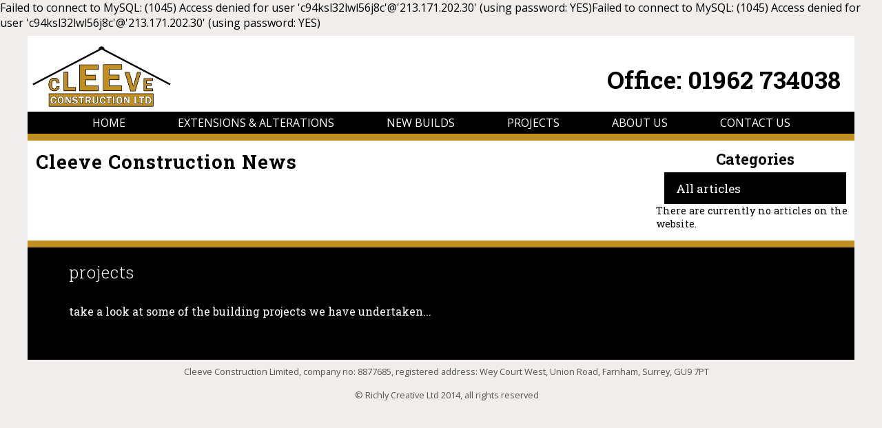

--- FILE ---
content_type: text/html
request_url: http://cleeveconstruction.co.uk/builders-news/
body_size: 1496
content:
Failed to connect to MySQL: (1045) Access denied for user 'c94ksl32lwl56j8c'@'213.171.202.30' (using password: YES)Failed to connect to MySQL: (1045) Access denied for user 'c94ksl32lwl56j8c'@'213.171.202.30' (using password: YES)<!DOCTYPE html>
<html lang="en">
	
<head>
	<meta charset=utf-8>
	<meta http-equiv="X-UA-Compatible" content="IE=edge"/>
	<meta name="viewport" content="width=device-width,initial-scale=1.0" >
	<title></title>
	<meta name="description" content="" />
	<meta name="keywords" content="" />
	<!--[if lt IE 9]>
		<script src="//html5shiv.googlecode.com/svn/trunk/html5.js"></script>
	<![endif]-->
	<link href='http://fonts.googleapis.com/css?family=Roboto+Slab:400,700,300,100|Open+Sans' rel='stylesheet' type='text/css'>
	<link type="text/css" rel="stylesheet" href="/css/layout.css" />
	<link type="text/css" rel="stylesheet" href="/css/nav.css" />
		<link type="text/css" rel="stylesheet" href="/css/news.css" />
			<link type="text/css" rel="stylesheet" href="/css/altcolors.css" />
	
</head>
	
<body>
<div id="container">
<header id="page-header">
	<section id="phone-number">
		Office: <a id="phone-link" href="tel:441962734038">01962 734038</a>
	</section>
	<!-- <img id="logo" src="/pic5/logo-lg.png" alt="Cleeve Construction, Alresford"/> -->
	<!-- <img id="logo" src="/pic5/oglogogold.jpg" alt="Cleeve Construction, Alresford"/> -->
	<img id="logo" src="/pic5/oglogo.png" alt="Cleeve Construction, Alresford"/>
</header>
<nav id="nav-lg">
	<a id="home" href="/">HOME</a>
	<a href="/extensions-and-alterations/">EXTENSIONS &amp; ALTERATIONS</a>
	<a href="/new-build-property/">NEW BUILDS</a>
	<a href="/builders-alresford/">PROJECTS</a>
	<!-- <a href="/builders-news/">NEWS</a> -->
	<a href="/about-cleeve-construction/">ABOUT US</a>
	<a id="contact" href="/contact-cleeve-construction/">CONTACT US</a>
</nav>
<div id="mid-section">
	<div id="full" style="padding: 0px 0px 15px 0px;background-color:#ffffff;width:100%;">
			
		<section id="news">
				<h1>Cleeve Construction News</h1>
		
					<div class="clear"></div>
		</section>
		<div class="news-sep" id="news-sep-1"></div>
		<div id="right-news">
			
<header id="tagsheader">Categories</header>
<a href="/builders-news/" class="taglinkon">All articles</a>
		  There are currently no articles on the website.
		  		
			<div class="clear"></div>		
		</div>
	
		<div class="clear"></div>
		
				</div>
	</div>
	<footer id="global-footer">
	<div id="projects-column">
		<h2>projects</h2>
				<div id="footer-project-link-holder">
			<a id="projectlink" href="/builders-alresford/">take a look at some of the building projects we have undertaken...</a>
		</div>
	</div>
	<div id="news-column" style="display:none;">
		<h2>news</h2>
			
			<a class="newsitem" href="/builders-news/">
				<span id="more-news">more news...</span>
			</a>
	</div>
	<div id="footer-clear"></div>
</footer>	
</div>

<footer id="footer">
	<small>Cleeve Construction Limited, company no: 8877685, registered address: Wey Court West, Union Road, Farnham, Surrey, GU9 7PT</small>
	<small>&copy; <a href="http://www.richlycreative.co.uk" target="_webdesign">Richly Creative Ltd</a> 2014, all rights reserved</small>
</footer>


--- FILE ---
content_type: text/css
request_url: http://cleeveconstruction.co.uk/css/layout.css
body_size: 8624
content:
body{
	font-family: 'Open Sans',Arial,Helvetica,Sans-Serif;
	width:100%;
	background-color: #dbd8d8;
	padding:0;
	margin:0 auto;
	font-size:1em;
}
div.clear{
	clear: both;
}

h1,h2,h3{
	font-family: 'Roboto Slab', Times New Roman,Serif;
	font-weight:300;
	font-size: 1.7em;
	letter-spacing: 1px;
	color:#000000;
}
h1{
	font-weight: bold;
	margin-top: 0;
}
h2{
	font-size: 1.5em;
}
h3{
	font-size: 1.2em;
}
article,p,form{
	/*font-family:'Open Sans', arial, helvetica, sans-serif;*/
	font-family: 'Roboto Slab', Times New Roman,Serif;
}
#container{
	min-width:1023px;
	max-width: 1200px;
	padding:0;
	margin:0 auto;
	background-color: #000000;
	margin-top: 8px;
}
#page-header{
	width:100%;
	height:110px;
	background-color: #ffffff;
	padding:0;
	margin:0;
	}
	img#logo{
		height:100px;
		margin-top:10px;
	}
	section#phone-number{
		width:35%;
		float: right;
		margin-top: 40px;
		font-family: 'Roboto Slab', Times News Roman, Serif;
		font-size:2.2em;
		font-weight:600;
		padding-right: 20px;
		text-align: right;
		}
		a#phone-link,a#phone-link:visited{
			color:#000000;
			text-decoration: none;
		}
		a#phone-link:active, a#phone-link:hover{
			text-decoration: underline;
		}
	#mid-section{
		background-color: #f58021;
		padding: 10px 0px;
		width:100%;
	}
	div#swapper{
		width:100%;
		height: 350px;
		/*background-image:url('/pic5/mid-bg-temp.jpg');*/
		background-image:url('/pic5/home-1.jpg');
		position: relative;
		}
		div#review-1{
			position: relative;
			float: right;
			z-index:3000;
			-moz-opacity: 0.7;
			opacity: 0.7;
			-ms-filter:"progid:DXImageTransform.Microsoft.Alpha"(Opacity=70);
			padding:8px;
			color:#ffffff;
			font-family: 'Roboto Slab', Times New Roman,Serif;
			font-weight:300;
			/*font-size: 1.1em;*/
			letter-spacing: 1px;
			margin-top:40px;
			width:430px;
			background-color: #000000;
			text-align: center;
		}
		span#quote-name{
			font-family: 'Open Sans',Arial,Helvetica,Sans-Serif;
			font-style: italic;
		}
		div#welcome-sign{
			position: absolute;
			bottom:0px;
			left:10px;
			z-index:3000;
			-moz-opacity: 0.7;
			opacity: 0.7;
			-ms-filter:"progid:DXImageTransform.Microsoft.Alpha"(Opacity=70);
			padding:8px;
			font-family: 'Roboto Slab', Times New Roman,Serif;
			font-weight:300;
			font-size: 1.7em;
			letter-spacing: 1px;
			color:#ffffff;
			background-color: #000000;
			width:455px;
		}
		img#nhbc{
			position: absolute;
			bottom:0;
			right:0;
			z-index:4000;
		}
	div#welcome{
		padding:10px 15px 5px 17px;
		font-family: 'Roboto Slab', Times New Roman,Serif;
	}
div#mid-section article{
	background-color: #ffffff;
}
article#extensions-and-alterations{
	background-color: #ffffff;
}
article#about-cleeve-construction,section#main-text{
	-webkit-column-count:3;
    -moz-column-count:3;
    column-count:3;
	-webkit-column-gap: 20px;
    -moz-column-gap: 20px;
    column-gap: 20px;
	-moz-column-rule: 1px dotted #ccc;
    -webkit-column-rule: 1px dotted #ccc;
    column-rule: 1px dotted #ccc;
	background-color:#ffffff;
	color:#3c3b3b;
	/*font-weight: 100;*/
}
section#main-text{
	padding:0;
	margin: 0px 8px 20px 0px;
	padding-bottom: 20px;
}
article#about-cleeve-construction p,article#extensions-and-alterations p, article#new-builds p{
	font-family: 'Roboto Slab', 'Open Sans', Serif;
}
article#about-cleeve-construction h1,article#extensions-and-alterations h1, article#new-builds h1{
    -webkit-column-span: all;
    column-span:all;
	color:#000000;
}
article#about-cleeve-construction h2,article#extensions-and-alterations h2, article#new-builds h2{
	color:#000000;
	font-weight: bold;
}

div#home-sep-3{
	width:90%;
	height:3px;
	background-color:#F58021;
	margin:auto;
}

div#article-sep-1{
	width:70%;
	height:3px;
	border-bottom: solid 2px #f58021;
	margin: auto;
	margin-top: 20px;
}

/* Team member boxes */
div#brothers-holder{
	width:100%;
	}
	div#brothers-spacing{
		padding:10px;
	}
	div#brothers-spacing img{
		width:32%;
	}

div#members-box{
	width:815px;
	margin:auto;
	padding-top: 40px;
}
div.team-member{
	float:left;
	width:150px;
	margin-right: 35px;
	}
div.team-member-wide{
	float:left;
	width:260px;
	margin-right: 35px;
	}
	div.team-member img{
		width:150px;
		border:none;
	}
	div.team-member-wide img{
		width:260px;
	}
	div.team-member p,div.team-member-wide p{
		text-align: center;
	}

/* Contact page items */
section#main-contact{
	width:100%;
	background-color:#ffffff;
	padding:10px;
    box-sizing: border-box;
}

section#contact-details{
	width:350px;
	float:right;
	padding-right: 10px;
	}
	div.contact-person{
		width:150px;
		padding:10px;
		font-size:1.3em;
		text-align: center;
		font-weight: bold;
		color: #000000;
		background-color: #F58021;
		margin-bottom: 10px;
		}
		div.contact-person a{
			text-decoration: none;
			font-size: 1em;
			color:#000000;
			font-weight: bold;
			display: block;
			width:150px;
			text-align: center;
			background-color: #ffffff;
		}
		div.contact-name{
			width:150px;text-align: center;
			background-color: #ffffff;
		}
	div.contact-image{
		width:150px;
		height:150px;
		overflow-y: hidden;
		font-size:0.8em;
		}
		div.contact-image img{
			width:100%;
			border:none;
		}
		div.contact-image-white{
			background-color: #ffffff;
		}

/* Contact form items */

section#form-area{
	width:65%;
	float: left;
	padding-left: 10px;
	}
	section#form-area p#top-para{
		padding-right: 20px;
	}
form#contactform{
	width:95%;
	/*height:290px;*/
	margin-left:5%;
	padding-top: 3%;
}
div#form-left{
	float:left;
	width:210px;
	height:240px;
}
div#form-right{
	float:right;
	width:60%;
	height:240px;
	margin-left:20px;
}
form#contactform input, form#contactform label, form#contactform textarea{
	width:200px;
}
form#contactform label{
	margin-bottom:2%;
}
form#contactform input{
	margin-bottom:12px;
}
form#contactform input#lastname, form#contactform label#lastnamelabel{
	width:0px;
	height:0px;
	visibility:hidden;
	position:fixed;
	z-index: 3000;
	top:0;
	left:0;
}
form#contactform textarea{
	height:200px;
	/*width:350px;*/
	width:100%;
	font-size:1.1em;
	font-family:'Roboto Slab', Times New Roman, Serif;
}
a#submit{
	display: block;
	padding:5px;
	margin:auto;
	width:130px;
	color:#ffffff;
	background-color:#f58021;
	font-family: 'Open Sans', Arial, Helvetica, Sans-Serif;
	text-decoration: none;
	font-weight: bold;
	text-align: center;
}

/* Footer items */

#page-footer{
	width:100%;
	/*height:260px;*/
	padding-bottom: 15px;
	}
	#news-column h2, #projects-column h2{
		color:#ffffff;
	}
	#news-column{
		margin-left:10%;
		width:270px;
		color:#ffffff;
		border:solid 1px #000000;
		}
		a.newsitem{
			width:260px;
			max-height:65px;
			padding:5px;
			display: block;
			background-color:#262626;
			color:#ffffff;
			text-decoration: none;
			margin-bottom: 3px;
		}
		a.newsitem:hover{
			background-color:#f58022;
			color:#000000;
		}
		
	#projects-column{
		width:90%;
        margin:auto;
		color:#ffffff;
		}
		#projects-column div.home-project{
			height:140px;
			width:auto;
			float:left;
			margin-right:40px;
		}
        #projects-column div#lastProject{
            height:140px;
			width:auto;
			float:left;
            margin-right:0;
        }
        #projects-column div.home-project a img,#lastProject img{
                    height:140px;
                    border:none;
                }
	#footer-clear{
		clear:both;
		width:100%;
		height:60px;
	}
	div#footer-project-link-holder{
		clear:left;
		padding-top: 10px;
	}
	a#projectlink{
		font-family: 'Roboto Slab', Times New Roman,Serif;
		color:#ffffff;
		text-decoration: none;
	}
	a#projectlink:hover{
		text-decoration: underline;
	}

article{
	padding:10px;
}

footer#footer{
	width:1024px;
	margin: auto;
	}
	small{
		width:100%;
		display: block;
		text-align: center;
		font-size:0.8em;
		color:#545353;
		padding:8px;
		}
		small a{
			color:#545353;
			text-decoration: none;
		}
		small a:hover{
			text-decoration: underline;
		}

@media screen and (max-width:1130px){
	section#form-area{
		width:63%;
	}
}

@media screen and (max-width:1100px){
	#projects-column{
		/*margin-right: 7%;*/
	}
	#news-column{
		margin-left: 7%;
	}
	section#form-area{
		/*max-width:670px;*/
	}
	form#contactform{
		margin-left: 3%;
		padding-top: 2%;
	}
}

@media screen and (max-width:1075px){
	section#form-area{
		/*max-width:630px;*/
	}
	form#contactform{
		margin-left: 5px;
		padding-top: 1%;
	}
	section#form-area p#top-para{
		padding-right: 0px;
	}
	div#form-right{
		width:55%;
	}
}

@media screen and (max-width:1050px){
	#projects-column{
		/*margin-right: 5%;*/
	}
	#news-column{
		margin-left: 5%;
	}
	section#form-area{
		/*max-width:600px;*/
	}
}



--- FILE ---
content_type: text/css
request_url: http://cleeveconstruction.co.uk/css/nav.css
body_size: 1558
content:
nav#nav-lg{
	width:100%;
	padding:5px 0px;
	text-align: center;
}
nav#nav-lg a{
	color:#ffffff;
	text-decoration: none;
	margin: 0px 3%;
}
nav#nav-lg a:hover{
	text-decoration: underline;
}
nav#nav-lg a#home{
	margin-left: 0;
}
nav#nav-lg a#contact{
	margin-right: 0;
}

nav#projects-foot-links{
	
	}
	nav#projects-foot-links a{
		display: block;
		width:170px;
		height:170px;
		padding:10px;
		text-decoration: none;
		border: none ;
		color:#000000;
		float:left;
		margin: 0px 15px;
		}
		div.project-foot-link-img{
			width:170px;
			overflow:hidden;
			height:120px;
			}
			div.project-foot-link-img img{
				width:170px;
			}
		div.project-foot-link-title{
			width:170px;
			padding-top: 5px;
			font-size:0.9em;
		}
		nav#projects-foot-links a img{
			border: none;
		}
		nav#projects-foot-links a:hover{
			text-decoration: underline;
			background-color: #F58021;
			color:#ffffff;
		}

/* Tags */

header#tagsheader{
	padding: 4% 5% 1% 5%;
	font-weight:bold;
	font-size:1.5em;
	text-align: center;
}
a.taglink, a.taglinkon{
	width:85%;
	padding: 4% 1% 4% 6%;
	margin:auto;
	display:block;
	background-color:#f58021;
	color:#ffffff;
	font-style:normal;
	font-size:1.2em;
	text-decoration:none;
	font-weight:400;
	margin-top: 1%;
	font-family: 'Roboto Slab', Times New Roman,Serif;
}
a.taglink:hover, a.taglink:active{
	text-decoration:underline;
	background-color: #292929;
}
a.taglinkon{
	background-color:#000000;
	color:#ffffff;
	/*cursor:text;*/
}

/* Media queries */

@media screen and (max-width:1078px){
	nav#nav-lg a{
		margin:0 2%;
	}
}

--- FILE ---
content_type: text/css
request_url: http://cleeveconstruction.co.uk/css/news.css
body_size: 2010
content:
/* News page items */
section#news{
	padding:1%;
	float:left;
	width:70%;
	font-family: 'Roboto Slab', Times New Roman,Serif;
}
div#right-news{
	float:right;
	width:24%;
	font-size:0.9em;
	font-family: 'Roboto Slab', Times New Roman,Serif;
}
div#news-sep-1{
	display: none;
}
header#news-page-header{
	width:100%;
	text-align:center;
	font-weight:bold;
	font-size:1.4em;
}
img.lead-image-index{
	float:right;
	width:30%;
	margin: 0 0 2% 2%;
}
article, article p{
	font-family: 'Roboto Slab', Times New Roman,Serif;
	font-size: 1em;
}
article.news-item-index{
	width:100%;
	padding-bottom:2%;
	border-bottom:dotted 1px #F58021;
	cursor:pointer;
	font-size:1em;
	}
	article.news-item-index h2{
		font-size: 1.1em;
	}

article#news-article{
	font-size:1em;
	}
	article#news-article img{
		max-width:300px;
		margin: 10px;
	}
	header#article-header{
		font-size:1.1em;
	}
	header#article-header h1{
		font-size:1.2em;
	}
	header#article-header h2{
		font-size:1.1em;
		font-weight:300;
		/*font-style:italic;*/
	}
	header#article-header img{
		max-width:auto;
		float:right;
		width:40%;
		margin: 0 0 1% 1%;
	}
	article#news-article a, article#news-article a:visited{
		color:#008000;
		font-weight:600;
	}
	article#news-article a:hover{
		color:#8C1A0B;
	}

	article.next-3, article.next-5, article.next-6{
	
	}
	article.next-1, article.next-2, article.next-4, article.next-3, article.next-5, article.next-6{
		width:30%;
		float:left;
		margin-left:1%;
		height:310px;
	}

header#next-news-header{
	font-weight:bold;
	font-size:1.3em;
	padding:2%;
	text-align:center;
}
article.more-news-item{
	width:30%;
	cursor:pointer;
	border-bottom:dotted 1px #f9bf93;
	padding:1%;
	font-size:1em;
	/*background-color: #f9bf93;*/
	margin-bottom: 5px;
	}
	article.more-news-item header{
		font-weight:600;
		font-size:1.1em;
		padding:1%;
		background-color:#ebebeb;
		height:50px;
	}
	div#mid-section article.more-news-item:hover{
		background-color:#F58021;
	}

article.last-box{
	/*border-bottom:dotted 1px #038A13;*/
}


--- FILE ---
content_type: text/css
request_url: http://cleeveconstruction.co.uk/css/altcolors.css
body_size: 1417
content:
/*body{
	background-color: #f2eded;
}
div#mid-section{
	background-color: #B18B37;
}
div#article-sep-1{
	border-bottom:solid 2px #B18B37;
}
div#home-sep-3{
	background-color: #B18B37;
}
nav#projects-foot-links a:hover{
	background-color: #B18B37;
}
section#projectindex div.projectidxbox:hover{
	background-color: #B18B37;
}
nav#projectsindex div.projectidxbox:hover{
	background-color: #B18B37;
}
a.taglink{
	background-color: #B18B37;
}
div#news-column a.newsitem:hover{
	background-color: #B18B37;
}
div#mid-section article.more-news-item:hover{
	background-color: #B18B37;
}
section#contact-details div.contact-person{
	background-color: #B18B37;
}
a#submit{
	background-color: #B18B37;
	color:#000000;
}*/
body{
	background-color: #f2eded;
}
div#mid-section{
	background-color: #C08E21;
}
div#article-sep-1{
	border-bottom:solid 2px #C08E21;
}
div#home-sep-3{
	background-color: #C08E21;
}
nav#projects-foot-links a:hover{
	background-color: #C08E21;
}
section#projectindex div.projectidxbox:hover{
	background-color: #C08E21;
}
nav#projectsindex div.projectidxbox:hover{
	background-color: #C08E21;
}
a.taglink{
	background-color: #C08E21;
}
div#news-column a.newsitem:hover{
	background-color: #C08E21;
}
div#mid-section article.more-news-item:hover{
	background-color: #C08E21;
}
section#contact-details div.contact-person{
	background-color: #C08E21;
}
a#submit{
	background-color: #C08E21;
	color:#000000;
}